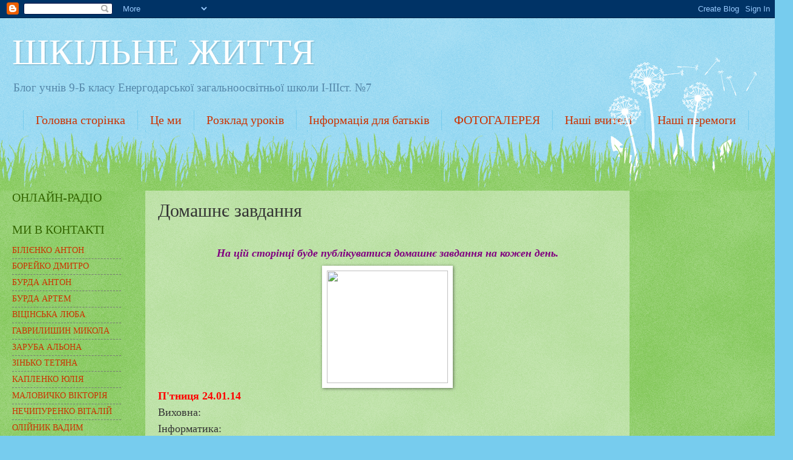

--- FILE ---
content_type: text/html; charset=UTF-8
request_url: https://bems7b.blogspot.com/b/stats?style=BLACK_TRANSPARENT&timeRange=ALL_TIME&token=APq4FmAftfycFqgsDwF5aWzcjlFKZ2arcxj3gbgkEBd7EMx7ZvHsNACCdRz3ClYhOQ5ElJJn2n-vt6Gha0re82U3ntAB44ERNA
body_size: -36
content:
{"total":45052,"sparklineOptions":{"backgroundColor":{"fillOpacity":0.1,"fill":"#000000"},"series":[{"areaOpacity":0.3,"color":"#202020"}]},"sparklineData":[[0,0],[1,0],[2,4],[3,6],[4,4],[5,10],[6,7],[7,4],[8,3],[9,0],[10,21],[11,1],[12,7],[13,3],[14,0],[15,1],[16,1],[17,0],[18,94],[19,0],[20,0],[21,0],[22,0],[23,6],[24,0],[25,0],[26,0],[27,0],[28,0],[29,4]],"nextTickMs":3600000}